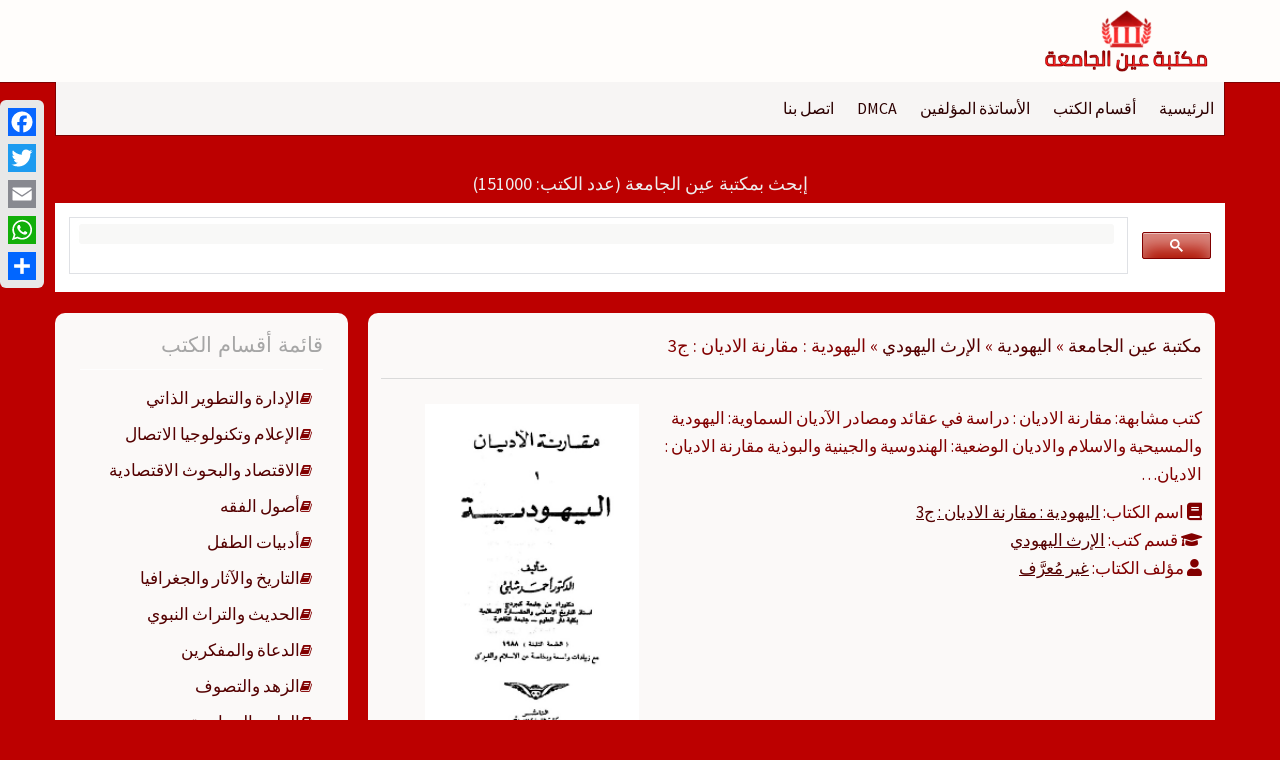

--- FILE ---
content_type: text/html; charset=utf-8
request_url: https://www.google.com/recaptcha/api2/aframe
body_size: 112
content:
<!DOCTYPE HTML><html><head><meta http-equiv="content-type" content="text/html; charset=UTF-8"></head><body><script nonce="eerEwNhh5Dp2I2gChgAJCQ">/** Anti-fraud and anti-abuse applications only. See google.com/recaptcha */ try{var clients={'sodar':'https://pagead2.googlesyndication.com/pagead/sodar?'};window.addEventListener("message",function(a){try{if(a.source===window.parent){var b=JSON.parse(a.data);var c=clients[b['id']];if(c){var d=document.createElement('img');d.src=c+b['params']+'&rc='+(localStorage.getItem("rc::a")?sessionStorage.getItem("rc::b"):"");window.document.body.appendChild(d);sessionStorage.setItem("rc::e",parseInt(sessionStorage.getItem("rc::e")||0)+1);localStorage.setItem("rc::h",'1769319332462');}}}catch(b){}});window.parent.postMessage("_grecaptcha_ready", "*");}catch(b){}</script></body></html>

--- FILE ---
content_type: text/css
request_url: https://ebook.univeyes.com/wp-content/plugins/vk-post-author-display/css/vk-post-author.css?ver=1.14.1
body_size: 827
content:
#padSection{clear:both;margin-top:30px;display:block;overflow:hidden;padding:30px 30px 20px;border:3px solid #e5e5e5;box-shadow:inset 1px 1px 0 rgba(255,255,255,.8);font-size:18px}#padSection a{text-decoration:none;border-bottom:none}#padSection dl,#padSection dl dd,#padSection dl dt,#padSection h4,#padSection h5{margin:15px;padding:0;background:0 0;border:none;color:inherit}#padSection dl dt .authorName{font-size:18px}#padSection dl dt .pad_caption{padding-left:15px;font-size:17px;font-weight:lighter}#padSection::before{display:block;overflow:hidden;width:100%}#padSection h4{margin-bottom:20px;padding-bottom:2px;border-bottom:1px dotted #333;font-size:18px}#padSection .avatar{float:right}#padSection .avatar.circle img{border-radius:50%}#padSection .avatar img{border:1px solid #ccc;margin-bottom:17px;width:100px;height:auto}#padSection .profileTxtSet{margin-left:130px;display:block;overflow:hidden}#padSection .profileTxtSet dt{margin-bottom:5px}#padSection .sns_icons{list-style:none;margin:15px 0;padding:0}#padSection .sns_icons li{display:inline;font-size:28px;margin-left:15px}#padSection a.web{color:#1780bb}#padSection a.twitter{color:#0084b4}#padSection a.facebook{color:#3b5998}#padSection a.instagram{color:#262626}#padSection a.youtube{color:#cc181e}#padSection a.linkedin{color:#0077b5}#padSection a.google-plus{color:#db4437}#padSection a.wordpress{color:#585c60}#padSection a.amazon{color:#232f3e}#latestEntries{margin-top:17px;clear:both;position:relative}#latestEntries h5{margin-top:0;margin-bottom:15px;padding-bottom:3px;border-bottom:1px dotted #ccc;color:#333;font-size:16px}#latestEntries .authorLink{text-align:left;margin:0;position:absolute;top:-1px;left:0;font-size:18px}#latestEntries .authorLink a{color:#666}#latestEntries ul,#latestEntries ul li{list-style:none;margin:0;padding:0;position:relative;background:0 0}#latestEntries li a{position:relative}#latestEntries li .padDate{color:#999;line-height:18px}#latestEntries li a.padCate{font-size:15px;background-color:#e5e5e5;color:#fff;padding:2px 5px 1px;line-height:15px;text-decoration:none}#latestEntries li a.padTitle{color:inherit}#latestEntries li.textList{margin-bottom:3px;border-bottom:1px dotted #ccc;padding:3px 0}#latestEntries li.textList .padDate{margin-right:5px;vertical-align:text-bottom}#latestEntries li.textList a.padCate{border-radius:2px;position:relative;vertical-align:middle}#latestEntries li.textList a.padTitle{display:block;overflow:hidden;clear:both}#latestEntries li.textList a.padTitle::before{display:inline-block;font:normal normal normal 18px/1 FontAwesome;font-size:inherit;text-rendering:auto;-webkit-font-smoothing:antialiased;-moz-osx-font-smoothing:grayscale;content:"\f0da";margin-right:6px}#latestEntries li.thumbnailBox{display:block;overflow:hidden;width:23.5%;margin-left:2%;float:right}#latestEntries li.thumbnailBox:last-child{margin-left:0}#latestEntries li.thumbnailBox .postImage{display:block;overflow:hidden;border:1px solid #ccc;margin-bottom:4px;position:relative}#latestEntries li.thumbnailBox .postImage a{display:block;overflow:hidden;border:1px solid #fff}#latestEntries li.thumbnailBox .postImage a img{width:100%;height:auto}#latestEntries li.thumbnailBox .postImage a.padCate{position:absolute;bottom:0;right:0;border:1px solid #fff}#latestEntries li.thumbnailBox .padDate{display:block;font-size:15px}#latestEntries li.thumbnailBox a.padTitle{display:block;clear:both;font-size:17px;line-height:15px}body.archive.author #padSection{margin:0 0 30px}@media (max-width:600px){#padSection{padding:15px 15px 15px}#padSection .avatar img{width:80px;height:auto}#padSection .profileTxtSet{margin-left:95px}#padSection dl dt span{display:block;overflow:hidden}#padSection dl dt .authorName{padding-bottom:5px}#padSection dl dt .pad_caption{padding-left:0}#padSection dl dd{clear:both;width:100%}#padSection #latestEntries h5{margin-bottom:5px}#padSection #latestEntries ul li{border-bottom:1px dotted #ccc;padding:4px 0}#padSection #latestEntries ul li.thumbnailBox{display:block;overflow:hidden;width:100%;margin:0;float:none}#padSection #latestEntries ul li.thumbnailBox .postImage{display:block;overflow:hidden;float:right;width:120px;margin-left:15px;margin-bottom:0}#padSection #latestEntries ul li.thumbnailBox a.padTitle{clear:none}#padSection #latestEntries ul li.thumbnailBox a.padCate{display:inline-block;padding:1px 5px}}